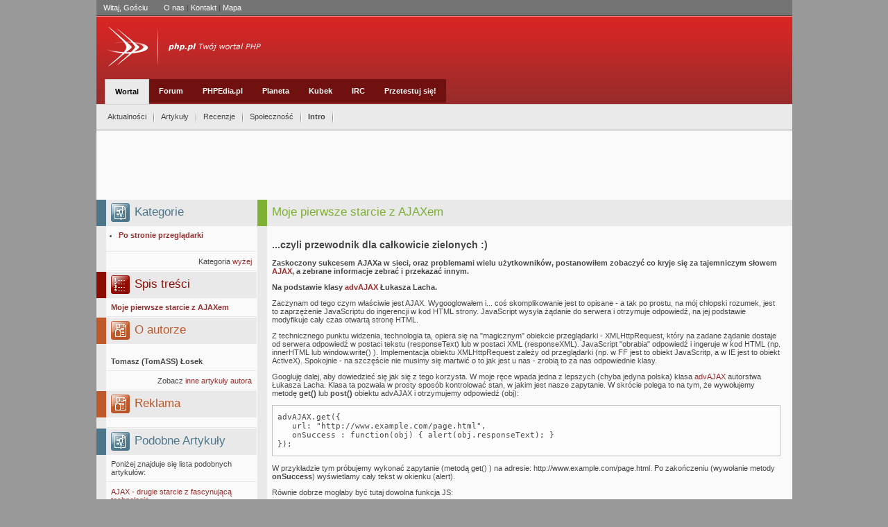

--- FILE ---
content_type: text/html; charset=utf-8
request_url: http://www.php.pl/Wortal/Artykuly/Po-stronie-przegladarki/Moje-pierwsze-starcie-z-AJAXem
body_size: 35209
content:
<?xml version="1.0" encoding="iso-8859-2"?>
<!DOCTYPE html PUBLIC "-//W3C//DTD XHTML 1.1//EN"
  "http://localhost/dtd/xhtml11.dtd">
<html xmlns="http://www.w3.org/1999/xhtml" xml:lang="pl">
<head>
<script type="text/javascript" src="/design/phppl/js/misc.js"></script>
<script type="text/javascript" src="/design/phppl/menu/DropDownMenuX.js"></script>
<?xml-stylesheet type="text/css" href="/design/phppl/stylesheets/phppl_day.css" ?>                                          
<title>     Moje pierwsze starcie z AJAXem / Po stronie przeglądarki / Artykuły / Wortal / Home - php.pl
  </title>
 <meta http-equiv="Content-Type" content="text/html; charset=utf-8" />  <meta http-equiv="Content-language" content="pol-PL" /> <meta http-equiv="default-style" content="Wortal php.pl VOL 2" />
<meta http-equiv="imagetoolbar" content="no" /> <meta name="author" content="php.pl" />  <meta name="copyright" content="php.pl" />  <meta name="description" content=" php.pl polskie centrum informacji o PHP." />  <meta name="keywords" content="php, php.pl, forum, forum.php.pl, pl, polskie, polski, server, serwer, side, www, html, xhtml, xml, xsl, xslt, dhtml, ecmascript, css, artyku?y, porady, sugestie, skrypty, download, mysql, pgsql, postgresql, sql, oracle, gtk, gd, apache, iis, omni, http, linux, windwos, open, source, programowanie, irc, zend, manual, js, javascript, script, scripts, web, webmastering, webmaster, thot, cms, mvc, pattern, patterns, wzorce, wzorzec" />  <meta name="robots" content="all" />  <meta name="rating" content="general" />  <meta name="classification" content="education" />  <meta name="resource-type" content="document" /> <meta name="MSSmartTagsPreventParsing" content="TRUE" />
<meta name="generator" content="eZ publish" /> 
<link rel="help" href="http://www.php.pl/" title="Site info." />
<link rel="Shortcut icon" href="/design/phppl/images/favicon.ico" type="image/x-icon" />
<link rel="alternate" type="application/rss+xml" title="RSS" href="http://php.pl/rss/feed/nowosci" />
<link rel="stylesheet" type="text/css" href="/design/phppl/stylesheets/phppl_day.css" media="screen, handheld" title="Wortal php.pl VOL 2" />
<link rel="stylesheet" type="text/css" href="/design/phppl/menu/DropDownMenuX.css" />
<link rev="phppl" href="http://www.php.pl/" title="" />  <link rel="Alternate" href="/layout/set/print/full/2146" media="print"
	title="Wersja do druku" /> <script type="text/javascript" src="/design/phppl/js/heightresize-init.js"></script>
<script type="text/javascript" src="/design/phppl/js/heightresize.js"></script>

<!--[if IE]>
<style type="text/css">
.bkContent_floatLeft { width: 203px; }
pre { width: 100%; padding-bottom: 15px; }
</style>
<![endif]-->


<script type='text/javascript' src='http://partner.googleadservices.com/gampad/google_service.js'></script>
<script type='text/javascript'>
	GS_googleAddAdSenseService("ca-pub-3647966262323533");
	GS_googleEnableAllServices();
</script>
<script type='text/javascript'>
	GA_googleAddSlot("ca-pub-3647966262323533", "php.pl_top_strony");
</script>
<script type='text/javascript'>
	GA_googleFetchAds();
</script>
</head>

<body xml:lang="pl" class="object-id-2146">
<!-- start layout -->
	 <div class="headerContainer">
  <div class="headerTop" style="text-align: left;">
   <span style="padding-right: 20px; color: #FFFFFF">
           Witaj, Gościu
       </span>
   <a href="/wortal/spolecznosc/grupa_php_pl">O nas</a> |
   <a href="/wortal/kontakt">Kontakt</a> |
   <a href="/content/view/sitemap/2">Mapa</a>
     </div>
  <div class="headerMiddle">
    <div style="position: relative; width: 300px; left: 0px; top: 0px; ">
	   <a href="/"><img src="/design/phppl/images/logo.png" alt="" /></a> </div>





     <div style="position: relative; height: 36px; width: 900px; left: 12px; top: 16px; " >
	 
                           	       
                	        		 	<a class="menu_element_over" href="/Wortal">Wortal</a>
			                                    	<a class="menu_element" href="http://forum.php.pl">Forum</a>
		                          	<a class="menu_element" href="http://PHPedia.pl">PHPEdia.pl</a>
		                          	<a class="menu_element" href="http://planeta.php.pl">Planeta</a>
		                          	<a class="menu_element" href="http://sklep.php.pl">Kubek</a>
		                                      	<a class="menu_element" href="/IRC">IRC</a>
		                                      	<a class="menu_element" href="http://test.php.pl">Przetestuj się!</a>
		                </div>
</div>
  <div class="headerBottom">
    <div style="float: left; padding: 10px 0px 9px 10px">
      <div id="menu1" class="ddmx">
										<a class="item1 separator" href="/Wortal/Aktualnosci">Aktualności</a>
			<div class="section">
		<div class="wrap">
					 <a class="item2" href="/Wortal/Aktualnosci/Aplikacje-www"> Aplikacje www
             			   <img src="/design/phppl/images/arrow.gif" width="4" height="7" alt="" />
			  </a>
			             <div class="section">
              <div class="wrap">
			   				   <a class="item2" href="/Wortal/Aktualnosci/Aplikacje-www/Biblioteki">Biblioteki</a>
			    				   <a class="item2" href="/Wortal/Aktualnosci/Aplikacje-www/Skrypty">Skrypty</a>
			    			 </div>
            </div>
                     			 <a class="item2" href="/Wortal/Aktualnosci/Internet"> Internet
             			   <img src="/design/phppl/images/arrow.gif" width="4" height="7" alt="" />
			  </a>
			             <div class="section">
              <div class="wrap">
			   				   <a class="item2" href="/Wortal/Aktualnosci/Internet/Fora-dyskusje-debaty">Fora, dyskusje, debaty</a>
			    				   <a class="item2" href="/Wortal/Aktualnosci/Internet/Publikacje">Publikacje</a>
			    				   <a class="item2" href="/Wortal/Aktualnosci/Internet/Serwisy-WWW">Serwisy WWW</a>
			    			 </div>
            </div>
                     			 <a class="item2" href="/Wortal/Aktualnosci/Nowosci"> Nowości
              </a>
			          			 <a class="item2" href="/Wortal/Aktualnosci/Oprogramowanie"> Oprogramowanie
             			   <img src="/design/phppl/images/arrow.gif" width="4" height="7" alt="" />
			  </a>
			             <div class="section">
              <div class="wrap">
			   				   <a class="item2" href="/Wortal/Aktualnosci/Oprogramowanie/Bazy-danych">Bazy danych</a>
			    				   <a class="item2" href="/Wortal/Aktualnosci/Oprogramowanie/Edytory">Edytory</a>
			    				   <a class="item2" href="/Wortal/Aktualnosci/Oprogramowanie/Przegladarki">Przeglądarki</a>
			    				   <a class="item2" href="/Wortal/Aktualnosci/Oprogramowanie/Serwery-www">Serwery www</a>
			    			 </div>
            </div>
                     			 <a class="item2" href="/Wortal/Aktualnosci/Prasa"> Prasa
              </a>
			          			 <a class="item2" href="/Wortal/Aktualnosci/Spolecznosc"> Społeczność
             			   <img src="/design/phppl/images/arrow.gif" width="4" height="7" alt="" />
			  </a>
			             <div class="section">
              <div class="wrap">
			   				   <a class="item2" href="/Wortal/Aktualnosci/Spolecznosc/Informacje">Informacje</a>
			    			 </div>
            </div>
                     			 <a class="item2" href="/Wortal/Aktualnosci/Wydarzenia"> Wydarzenia
             			   <img src="/design/phppl/images/arrow.gif" width="4" height="7" alt="" />
			  </a>
			             <div class="section">
              <div class="wrap">
			   				   <a class="item2" href="/Wortal/Aktualnosci/Wydarzenia/Konkursy">Konkursy</a>
			    				   <a class="item2" href="/Wortal/Aktualnosci/Wydarzenia/Targi-festiwale-wystawy-konkursy">Targi, festiwale, wystawy, konkursy</a>
			    				   <a class="item2" href="/Wortal/Aktualnosci/Wydarzenia/Konferencje-pokazy-seminaria">Konferencje, pokazy, seminaria</a>
			    			 </div>
            </div>
                     			 <a class="item2" href="/Wortal/Aktualnosci/Zapowiedzi"> Zapowiedzi
              </a>
			          			 <a class="item2" href="/Wortal/Aktualnosci/Zaslyszane-w-eterze"> Zasłyszane w eterze
              </a>
			          	    </div>
      </div>
        				<a class="item1 separator" href="/Wortal/Artykuly">Artykuły</a>
			<div class="section">
		<div class="wrap">
					 <a class="item2" href="/Wortal/Artykuly/Po-stronie-przegladarki"> Po stronie przeglądarki
              </a>
			          			 <a class="item2" href="/Wortal/Artykuly/Prawo"> Prawo
              </a>
			          			 <a class="item2" href="/Wortal/Artykuly/PHP"> PHP
             			   <img src="/design/phppl/images/arrow.gif" width="4" height="7" alt="" />
			  </a>
			             <div class="section">
              <div class="wrap">
			   				   <a class="item2" href="/Wortal/Artykuly/PHP/Architektura">Architektura</a>
			    				   <a class="item2" href="/Wortal/Artykuly/PHP/Biblioteki">Biblioteki</a>
			    				   <a class="item2" href="/Wortal/Artykuly/PHP/Podstawy">Podstawy</a>
			    				   <a class="item2" href="/Wortal/Artykuly/PHP/Grafika">Grafika</a>
			    			 </div>
            </div>
                     			 <a class="item2" href="/Wortal/Artykuly/Proces-tworzenia-aplikacji"> Proces tworzenia aplikacji
             			   <img src="/design/phppl/images/arrow.gif" width="4" height="7" alt="" />
			  </a>
			             <div class="section">
              <div class="wrap">
			   				   <a class="item2" href="/Wortal/Artykuly/Proces-tworzenia-aplikacji/Tlumaczenia">Tłumaczenia</a>
			    			 </div>
            </div>
                     			 <a class="item2" href="/Wortal/Artykuly/Bezpieczenstwo"> Bezpieczeństwo
              </a>
			          			 <a class="item2" href="/Wortal/Artykuly/Bazy-danych"> Bazy danych
              </a>
			          			 <a class="item2" href="/Wortal/Artykuly/Serwery"> Serwery
              </a>
			          			 <a class="item2" href="/Wortal/Artykuly/Narzedzia"> Narzędzia
              </a>
			          			 <a class="item2" href="/Wortal/Artykuly/Pomysly-porady-sugestie-dobre-nawyki"> Pomysły, porady, sugestie - dobre nawyki.
              </a>
			          			 <a class="item2" href="/Wortal/Artykuly/Framework"> Framework
              </a>
			          			 <a class="item2" href="/Wortal/Artykuly/JavaScript"> JavaScript
              </a>
			          			 <a class="item2" href="/Wortal/Artykuly/Wywiady"> Wywiady
              </a>
			          			 <a class="item2" href="/Wortal/Artykuly/XML"> XML
              </a>
			          	    </div>
      </div>
        				<a class="item1 separator" href="/Wortal/Recenzje">Recenzje</a>
		    				<a class="item1 separator" href="/Wortal/Spolecznosc">Społeczność</a>
			<div class="section">
		<div class="wrap">
					 <a class="item2" href="/Wortal/Spolecznosc/Konkursy"> Konkursy
              </a>
			          			 <a class="item2" href="/Wortal/Spolecznosc/Grupa-php.pl"> Grupa php.pl
              </a>
			          			 <a class="item2" href="/Wortal/Spolecznosc/Forum-dyskusyjne"> Forum dyskusyjne
              </a>
			          			 <a class="item2" href="/Wortal/Spolecznosc/Autorzy"> Autorzy
              </a>
			          	    </div>
      </div>
        		 			<a class="item1 separator" href="javascript:intro=window.open('http://phpedia.pl/baners/intro/index.htm', 'intro', 'toolbar=no,menubar=no,scrollbars=yes,resizable=yes,status=no,directories=no,left=50,top=50,width=800,height=600' ); intro.focus();"><b>Intro</b></a>
		</div>


<script type="text/javascript">
var ddmx = new DropDownMenuX('menu1');
ddmx.position.level1.left = -4;
if (ddmx.browser.ie) {
    ddmx.position.level1.top = 7;
} else {
    ddmx.position.level1.top = 9;
}
ddmx.position.levelX.left = -10;
ddmx.init();
</script>

</div>

</div>
</div>

<div style="width: 1003px; border: solid 0px red; margin: 0px auto 0px auto; background-color: rgb( 250, 250, 250 )" id="con1"> <!-- height: 1100px; -->

	<div style="  height: 100px; margin: 0 auto;  width: 1003px;">
		<!-- php.pl_top_strony -->
		<script type='text/javascript'>
			GA_googleFillSlot("php.pl_top_strony");
		</script>
	</div>




  <!-- start block layout -->  <span style="display: none">
	
</span>
<div class="articleBk_left" id="mainleft">
	<div id="heightresize-mainleft">

    <!-- start block container -->
    <div class="bkContainer">
      <div class="bkTitle" style="color: #4E768B; border-color: #4E768B;">
        <img src="/design/phppl/images/icoBlock_sNews.png" alt="Kategorie" />
        <h2>Kategorie</h2>
      </div>

      <!-- start subBlock container -->
      <div class="bkContainerHeader">

        <ul class="bkList">
					          <li class="bkList"><strong><a href="/Wortal/Artykuly/Po-stronie-przegladarki" class="bkLink">Po stronie przeglądarki</a></strong></li>

							</ul>
      </div>
      <!-- end subBlock container -->

      <div class="bkContainerFooter">
        <span>Kategoria</span>
        <a class="bkLink" href="/Wortal/Artykuly">wyżej</a>
      </div>
    </div>
    <!-- end block container -->


    <!-- start block container -->
    <div class="bkContainer">
      <div class="bkTitle" style="color: #8C0B02; border-color: #8C0B02;">
        <img class="bkTitleIco" src="/design/phppl/images/icoBlock_contentList.png" alt="Spis treści" />
        <h2>Spis treści</h2>
      </div>

      <!-- start subBlock container -->
      <div class="bkContainerHeader">
        <strong><a href="/Wortal/Artykuly/Po-stronie-przegladarki/Moje-pierwsze-starcie-z-AJAXem" class="bkLink">Moje pierwsze starcie z AJAXem</a>
        </strong>
        <ol class="bkList">
		        </ol>

      </div>
      <!-- end subBlock container -->

      <div class="bkContent_alignRight">
      </div>
    </div>
    <!-- end block container -->

    <!-- start block container -->
    <div class="bkContainer">
      <div class="bkTitle" style="color: #BF582A; border-color: #BF582A;">
        <img src="/design/phppl/images/icoBlock_aboutAuthor.png" alt="O autorze" />
        <h2>O autorze</h2>
      </div>

      <!-- start subBlock container -->
      <div class="bkSubContainer">        <div class="bkContent_alignJustify_halfSpacer">
          <span class="bkContent_bold">Tomasz (TomASS) Łosek</span>
		  
        </div>
      </div>
      <!-- end subBlock container -->

      <div class="bkContainerFooter">
        <span>Zobacz</span>
        <a class="bkLink" href="/Wortal/Spolecznosc/Autorzy/Tomasz-TomASS-Losek">inne artykuły autora</a>

      </div>
    </div>
    <!-- end block container -->

  <!-- start block container -->
    <div class="bkContainer">
      <div class="bkTitle" style="color: #BF582A; border-color: #BF582A;">
        <img src="/design/phppl/images/icoBlock_aboutAuthor.png" alt="Reklama" />
        <h2>Reklama</h2>
      </div>
      <div class="bkContainerFooter" style="padding-left: 0px">
 
<script type='text/javascript'><!--//<![CDATA[
   var m3_u = (location.protocol=='https:'?'https://ads.mentax.pl/delivery/ajs.php':'http://ads.mentax.pl/delivery/ajs.php');
   var m3_r = Math.floor(Math.random()*99999999999);
   if (!document.MAX_used) document.MAX_used = ',';
   document.write ("<scr"+"ipt type='text/javascript' src='"+m3_u);
   document.write ("?zoneid=2");
   document.write ('&amp;cb=' + m3_r);
   if (document.MAX_used != ',') document.write ("&amp;exclude=" + document.MAX_used);
   document.write (document.charset ? '&amp;charset='+document.charset : (document.characterSet ? '&amp;charset='+document.characterSet : ''));
   document.write ("&amp;loc=" + escape(window.location));
   if (document.referrer) document.write ("&amp;referer=" + escape(document.referrer));
   if (document.context) document.write ("&context=" + escape(document.context));
   if (document.mmm_fo) document.write ("&amp;mmm_fo=1");
   document.write ("'><\/scr"+"ipt>");
//]]>--></script><noscript><a href='http://ads.mentax.pl/delivery/ck.php?n=a4783233&amp;cb=648731927' target='_blank'><img src='http://ads.mentax.pl/delivery/avw.php?zoneid=2&amp;n=a4783233' border='0' alt='' /></a></noscript> 
      </div>
    </div>
    <!-- end block container -->



    <!-- start block container -->
    <div class="bkContainer">
      <div class="bkTitle" style="color: #4E768B; border-color: #4E768B;">
        <img src="/design/phppl/images/icoBlock_sNews.png" alt="" />
        <h2>Podobne Artykuły</h2>
      </div>

	  <!-- start subBlock container header -->
      <div class="bkContainerHeader">
        <span class="bkContent">Poniżej znajduje się lista podobnych artykułów:</span>
      </div>
      <!-- end subBlock container header -->
	  	        		  	<!-- start subBlock container -->
      	<div class="bkSubContainer">
        	<div class="bkContent_floatLeft" ><a class="bkLink" href="/Wortal/Artykuly/Po-stronie-przegladarki/AJAX-drugie-starcie-z-fascynujaca-technologia">AJAX - drugie starcie z fascynującą technologią.</a></div>
        	<div class="fullSpacer"></div>
      	</div>
      	<!-- end subBlock container -->
     		  	<!-- start subBlock container -->
      	<div class="bkSubContainer">
        	<div class="bkContent_floatLeft" ><a class="bkLink" href="/Wortal/Artykuly/Po-stronie-przegladarki/AJAX-I-robi-sie-kolorowo">AJAX - I robi się kolorowo</a></div>
        	<div class="fullSpacer"></div>
      	</div>
      	<!-- end subBlock container -->
     		  	<!-- start subBlock container -->
      	<div class="bkSubContainer">
        	<div class="bkContent_floatLeft" ><a class="bkLink" href="/Wortal/Artykuly/JavaScript/Konwersja-XML-do-tablicy-w-JavaScript">Konwersja XML do tablicy w JavaScript</a></div>
        	<div class="fullSpacer"></div>
      	</div>
      	<!-- end subBlock container -->
     		  	<!-- start subBlock container -->
      	<div class="bkSubContainer">
        	<div class="bkContent_floatLeft" ><a class="bkLink" href="/Wortal/Artykuly/PHP/Podstawy/Przetwarzanie-XML-do-HTML-za-pomoca-PHP-i-XSL">Przetwarzanie XML do HTML za pomoca PHP i XSL</a></div>
        	<div class="fullSpacer"></div>
      	</div>
      	<!-- end subBlock container -->
     		  	<!-- start subBlock container -->
      	<div class="bkSubContainer">
        	<div class="bkContent_floatLeft" ><a class="bkLink" href="/Wortal/Artykuly/Po-stronie-przegladarki/AJAX-porzadkowanie-aplikacji">AJAX - porządkowanie aplikacji</a></div>
        	<div class="fullSpacer"></div>
      	</div>
      	<!-- end subBlock container -->
     			      <div class="fullSpacer"></div>
    </div>
    <!-- end block container -->

    <!-- start block container -->
    <div class="bkContainer">
 <div class="bkTitle" style="color: #DD601B; border-color: #DD601B;">
        <img src="/design/phppl/images/icoBlock_article.png" alt="Nowe artykuły" />
        <h2>Nowe artykuły</h2>
      </div>

      <!-- start subBlock container -->
      <div class="bkContainerHeader">

        <ul class="bkList">
		
				          			<li class="bkList" style="margin-bottom: 5px;"><a href="/Wortal/Artykuly/PHP/Biblioteki/Generowanie-grafiki-w-PHP" class="bkLink">Generowanie grafiki w PHP</a></li>
				          			<li class="bkList" style="margin-bottom: 5px;"><a href="/Wortal/Artykuly/Proces-tworzenia-aplikacji/ACL-Jak-korzystac" class="bkLink">ACL - Jak korzystać?</a></li>
				          			<li class="bkList" style="margin-bottom: 5px;"><a href="/Wortal/Artykuly/PHP/Podstawy/Refaktoryzacja-kodu-i-wzorce-projektowe" class="bkLink">Refaktoryzacja kodu i wzorce projektowe</a></li>
				          			<li class="bkList" style="margin-bottom: 5px;"><a href="/Wortal/Artykuly/PHP/Podstawy/Programowanie-obiektowe-dla-poczatkujacych5" class="bkLink">Programowanie obiektowe dla początkujacych</a></li>
				          			<li class="bkList" style="margin-bottom: 5px;"><a href="/Wortal/Artykuly/PHP/Podstawy/Programowanie-obiektowe-dla-poczatkujacych" class="bkLink">Programowanie obiektowe dla początkujących </a></li>
				          			<li class="bkList" style="margin-bottom: 5px;"><a href="/Wortal/Artykuly/Pomysly-porady-sugestie-dobre-nawyki/Algorytmy-do-gry-Poker" class="bkLink">Algorytmy do gry Poker</a></li>
				          			<li class="bkList" style="margin-bottom: 5px;"><a href="/Wortal/Artykuly/Framework/Porownanie-popularnych-framework-ow" class="bkLink">Porównanie popularnych framework'ów</a></li>
				          			<li class="bkList" style="margin-bottom: 5px;"><a href="/Wortal/Artykuly/Pomysly-porady-sugestie-dobre-nawyki/Powszechne-standardy-kodowania-Czy-zawsze-pozyteczne2" class="bkLink">Powszechne  standardy kodowania - Czy zawsze pożyteczne?</a></li>
				          			<li class="bkList" style="margin-bottom: 5px;"><a href="/Wortal/Artykuly/XML/XML-morze-mozliwosci-XPath-XPointer-XInclude" class="bkLink">XML - morze możliwości - XPath, XPointer, XInclude</a></li>
				          			<li class="bkList" style="margin-bottom: 5px;"><a href="/Wortal/Artykuly/Bezpieczenstwo/Sesja-uzytkownika-w-PHP-zagrozenia-i-ochrona" class="bkLink">Sesja użytkownika w PHP - zagrożenia i ochrona</a></li>
								</ul>
      </div>
      <!-- end subBlock container -->

      <div class="bkContainerFooter">
        <a class="bkLink" href="/wortal/artykuly">więcej</a>
      </div>
    </div>
    <!-- end block container -->


  </div>
</div>

<div class="mainBk_Vspacer"></div>

<div class="articleBk_middle" id="mainmiddle" style="width: 771px;">
	<div id="heightresize-mainmiddle" >

    <!-- start block container -->
    <div class="bkContainer">


      <div class="bkTitle" style="color: #7DB033; border-color: #7DB033;">
        <!-- <img src="_img/icoBlock_recommend.png" alt="" /> -->
        <h2>
Moje pierwsze starcie z AJAXem</h2>
      </div>
	        <div class="bkContainerHeader" style="margin-right: 10px;">
        <div class="bkContent_alignJustify_halfSpacer">
          <div class="article">
               <strong>
  <h2>...czyli przewodnik dla całkowicie zielonych :)</h2> 
<p>
Zaskoczony sukcesem AJAXa w sieci, oraz problemami wielu użytkowników, postanowiłem zobaczyć co kryje się za tajemniczym słowem <a href="http://phpedia.pl/wiki/AJAX" title="Zobacz w PHPEdia.pl" target="_self">AJAX</a>, a zebrane informacje zebrać i przekazać innym.
</p>
 
<p>
Na podstawie klasy <a href="http://advajax.anakin.us/" target="_self">advAJAX</a> Łukasza Lacha.
</p>
 </strong>
				
 
<p>
Zaczynam od tego czym właściwie jest AJAX. Wygooglowałem i... coś skomplikowanie jest to opisane - a tak po prostu, na mój chłopski rozumek, jest to zaprzężenie JavaScriptu do ingerencji w kod HTML strony. JavaScript wysyła żądanie do serwera i otrzymuje odpowiedź, na jej podstawie modyfikuje cały czas otwartą stronę HTML.
</p>
 
<p>
Z technicznego punktu widzenia, technologia ta, opiera się na &quot;magicznym&quot; obiekcie przeglądarki - XMLHttpRequest, który na zadane żądanie dostaje od serwera odpowiedź w postaci tekstu (responseText) lub w postaci XML (responseXML). JavaScript &quot;obrabia&quot; odpowiedź i ingeruje w kod HTML (np. innerHTML lub window.write() ). Implementacja obiektu XMLHttpRequest zależy od przeglądarki (np. w FF jest to obiekt JavaScritp, a w IE jest to obiekt ActiveX). Spokojnie - na szczęście nie musimy się martwić o to jak jest u nas - zrobią to za nas odpowiednie klasy.
</p>
 
<p>
Googluję dalej, aby dowiedzieć się jak się z tego korzysta. W moje ręce wpada jedna z lepszych (chyba jedyna polska) klasa <a href="http://advajax.anakin.us/index-pl.htm" target="_self">advAJAX</a> autorstwa Łukasza Lacha. Klasa ta pozwala w prosty sposób kontrolować stan, w jakim jest nasze zapytanie. W skrócie polega to na tym, że wywołujemy metodę <b>get()</b> lub <b> post()</b> obiektu advAJAX i otrzymujemy odpowiedź (obj):
</p>
 <pre class="javascript">advAJAX.get({
   url: &quot;http://www.example.com/page.html&quot;,  
   onSuccess : function(obj) { alert(obj.responseText); }
});</pre> 
<p>
W przykładzie tym próbujemy wykonać zapytanie (metodą get() ) na adresie: http://www.example.com/page.html. Po zakończeniu (wywołanie metody <b>onSuccess</b>) wyświetlamy cały tekst w okienku (alert).
</p>
 
<p>
Równie dobrze mogłaby być tutaj dowolna funkcja JS:
</p>
 <pre class="javascript">advAJAX.get({
   url: &quot;http://www.example.com/page.html&quot;,   
   onSuccess : function(obj) { dodajHTML(obj.responseText);}
});</pre> 
<p>
Możemy też przekazać w urlu jakieś zmienne:
</p>
 <pre class="javascript">page = parseInt(document.getElementById(&quot;page&quot;).value);
advAJAX.get({
   url: &quot;http://www.example.com/page.php?p=&quot;+page,
   onSuccess : function(obj) { dodajHTML(obj.responseText);}
});</pre> 
<p>
Klasa ta pozwala nie tylko kontrolować sytuację, w której strona załadowała się pomyślnie (onSucces), ale również w kilkunastu innych przypadkach, min w momencie inicjalizacji, podczas ładowania, po zakończeniu, po zakończeniu błędem, po zakończeniu sukcesem (pełny spis na <a href="#a6" target="_self"> http://advajax.anakin.us/index-pl.htm#a6</a>). Np. aby dodać loadera:
</p>
 <pre class="javascript">page = parseInt(document.getElementById(&quot;page&quot;).value);
advAJAX.get({
   url: &quot;http://www.example.com/page.php?p=&quot;+page,  
   onInitialization : function(obj) { ShowLoading();},  
   onSuccess : function(obj) { dodajHTML(obj.responseText);},  
   onFinalization : function(obj) { HideLoading();}
});;</pre> 
<p>
Wszystkie statusy polegają na interpretowaniu właściwości obiektu http_request.readyState odpowiedzi, ale znowu nie musimy się o to martwić, bo martwi się za nas omawiana klasa.
</p>
 
<p>
Klasa advAJAX obsługuje również ponawianie połączenia, pamięć tymczasową przeglądarki, obsługę formularzy i grupowanie wywołań.
</p>
 
<p>
Myślę, że ciekawym przykładem, będzie przykład samego autora tej klasy. Będzie to stronicowanie dancyh. Do działania przykładu potrzebne są cztery pliki: <a href="http://advajax.anakin.us/phpsolutions/2.html" target="_self">2.html</a> który zawiera cały kod html strony. Kod ten będzie modyfikowany przez JavaScript zawarty w pliku <a href="http://advajax.anakin.us/phpsolutions/2.js" target="_self">2.js</a> . W pliku 2.js jest funkcja getRecords() która wysyła proźbę (zapytanie) do pliku <a href="http://advajax.anakin.us/phpsolutions/2.php" target="_self">2.php</a> , który generuje odpowiedni XML. Działa to tak:
</p>
 
<ul>
 
<li> użytkownik wczytuje stronę 2.html </li>
 
<li> kod JS zawarty w pliku 2.js wysyła żądanie do pliku 2.php </li>
 
<li> plik 2.php generuje odpowiedni kod XML i wysyła go z powrotem do JS 	(plik 2.html jest ciągle otwarty w oknie przeglądarki) </li>
 
<li> kod JS otrzymuje odpowiedź w postaci obj.responseXML i funkcją parseXML 	modyfikuje kod strony 2.html (dodaje odpowiednie tagi do </li>
 
</ul> <pre class="html4strict">&lt;tbody id=&quot;dataTable&quot;&gt;&lt;/tbody&gt;</pre> 
<p>
Oczywiście nie możemy zapomnieć o ostatnim, najważniejszym pliku - klasie <a href="http://advajax.anakin.us/phpsolutions/advAAX.js" target="_self">advAJAX.js</a>. Przykładowy kod generujący XML może wyglądać tak:
</p>
 <pre class="php">&lt;?php
header(&quot;Content-type: text/xml; charset=UTF-8&quot;);
$query=&quot;SELECT count(*)AS total FROM zamowienia_old;&quot;;
$result = mysql_query($query);
$row = mysql_fetch_assoc($result);
$total = $row['total'];  
$query=&quot;SELECT * FROM zamowienia ORDER BY Z.ID LIMIT 0,10&quot;;$result =  		mysql_query($query); 
echo '&lt;?xml version=&quot;1.0&quot; encoding=&quot;UTF-8&quot;?&gt;&lt;records total=&quot;'.$total.'&quot;  		max_per_page=&quot;'.$per_page.'&quot; page=&quot;'.$page.'&quot; count=&quot;'.mysql_affected_rows().'&quot;&gt;';  		

while ($row = mysql_fetch_assoc($result)){  
   echo '&lt;record&gt;';    
   while(list($Index,$Value)=each($row)){      
      echo '&lt;'.$Index.'&gt;'.convert($Value).'&lt;/'.$Index.'&gt;';
   }    
   echo '&lt;/record&gt;';
} 
echo '&lt;/records&gt;';
?&gt;</pre> 
<p>
Oczywiście nic nie stoi na przeszkodzie by korzystać z innych klas, lub samemu napisać dla siebie klasę obsługi AJAXa, a nawet - w ostateczności używać &quot;gołego&quot; <b>XMLHttpRequest</b>.
</p>
 
<p>
Uff to by było na tyle.
</p>
   <h3> Może na sam koniec troszkę linków:</h3>    <h3>A oto co można zrobić przy pomocy AJAXa:</h3>  
<p>
Mam nadzieję, że przybliżyłem problematykę związaną z technologią AJAX. Jednak jak każda technologia ma swoje wady i zalety, nie można jej używać do wszystkiego, jednak to pozostawiam już czytelnikom...
</p>
            </div>
        </div>
      </div>

    <div class="bkSubContainer">
	<div class="content-navigator">

            	   <div class="break"></div>
        </div>
    </div>
		<div class="bkSubContainer" style="background-color:#E9E9E9">
        						<strong>Informacje na podobny temat:</strong>
							</div>


			<div class="bkSubContainer">
																								</div>
						
			<div class="bkSubContainer" style="background-color:#E9E9E9">
				<div class="object-left">
				<strong>Wasze opinie</strong><br />
				Wszystkie opinie użytkowników: (6)
				</div>
				<div class="object-right" style="text-align: right;">
							 		<form method="post" action="/content/action" name="comment" id="comment" style="display: inline">
						<input type="hidden" name="NodeID" value="2146" />
						<input type="hidden" name="ClassID" value="13" />
						<input name="NewButton" class="itSubmit" type="submit" value="Skomentuj"  />
			  		</form>
							 	</div>
				<div class="break"></div>
			</div>
			
			 
    					<div class="bkSubContainer">
				            		<div>
	<a name="msg4553" id="msg4553"></a>
	<a href="/Wortal/Artykuly/Po-stronie-przegladarki/Moje-pierwsze-starcie-z-AJAXem/do-bani#msg4553" class="bkLink"><strong>do bani</strong></a><br />
	<span style="color:#999999">Czwartek 13 Grudzień 2007 11:57:43 pm</span> - slawek_master
<p>ten atykul jak dla mnie mial jeden plus,  fakt iz chcialem to zobaczyc u siebie na localhoscie, musialem sie duzo naszukac i nameczyc z przerobkami, ale dzieki temu sie czegos naucyzlem, ogolnie nie widze sensu skryptu php ktory tutaj jest zamieszczony,  co z  zapytaniem <br />
<br />
&quot;2.php?p=&quot;+currentPage+&quot;&amp;s=&quot;+currentSort+&quot;%20&quot;+currentSortOrder<br />
<br />
gdzie skrypt php odbeira  zmienna $_GET['s] oraz $_GET['p'] ?? ogolnie artykul na 1+ jak dla mnie<p/>
</div>        		            		<div>
	<a name="msg4413" id="msg4413"></a>
	<a href="/Wortal/Artykuly/Po-stronie-przegladarki/Moje-pierwsze-starcie-z-AJAXem/Czarna-magia#msg4413" class="bkLink"><strong>Czarna magia</strong></a><br />
	<span style="color:#999999">Środa 17 Październik 2007 4:22:27 pm</span> - damians1
<p>Z tego artykułu dowiedziałem sie naprawde niewiele, szukam czego wyjasnionego w prosty sposob<p/>
</div>        		            		<div>
	<a name="msg4291" id="msg4291"></a>
	<a href="/Wortal/Artykuly/Po-stronie-przegladarki/Moje-pierwsze-starcie-z-AJAXem/Cos-ten-przyklad-nie-dziala#msg4291" class="bkLink"><strong>Cos ten przyklad nie dziala.</strong></a><br />
	<span style="color:#999999">Poniedziałek 17 Wrzesień 2007 12:29:25 pm</span> - Sokrates
&lt;sobinet_at_o2.pl&gt;<p>Coś to nie do końca działa w pliku 2.php jak nie wstawie <br />
&lt;?php header(&quot;Content-type: text/xml; charset=UTF-8&quot;); ?&gt; i nie skasuje  &lt;?xml version=&quot;1.0&quot; encoding=&quot;UTF-8&quot; ?&gt; to sie wysypuje strona z błedem <br />
syntax error, unexpected T_STRING in ... on line 1. <br />
A zkolei jak juz wypisze na ekran dane to nie sortuje ani nie przechodzi miedzy stronami 1-2 (nastepna). Czy wogle ktos sprawdzal ten kod czy to dziala? A moze to cos z serwerem , trzeba ustawic jakies parsowanie XML'a ?<br />
Ktos moze wytlumaczyc mi w czym moze bys problem ?<br />
Dzieki...<p/>
</div>        		            		<div>
	<a name="msg3686" id="msg3686"></a>
	<a href="/Wortal/Artykuly/Po-stronie-przegladarki/Moje-pierwsze-starcie-z-AJAXem/krzysztof#msg3686" class="bkLink"><strong>krzysztof</strong></a><br />
	<span style="color:#999999">Czwartek 12 Kwiecień 2007 8:49:34 pm</span> - kaniagandzowski
<p>do bani nic nie kapuje nic nie wyjasnia jak sie tym poslugiwac wsumie to samo co na stronie autora i tam tez mi nic nie wyjasnia moze to nie jest dla laika co nie zna wogule ajax <p/>
</div>        		            		<div>
	<a name="msg2818" id="msg2818"></a>
	<a href="/Wortal/Artykuly/Po-stronie-przegladarki/Moje-pierwsze-starcie-z-AJAXem/Moja-Pochlebna-Opinia#msg2818" class="bkLink"><strong>Moja Pochlebna Opinia</strong></a><br />
	<span style="color:#999999">Środa 23 Sierpień 2006 12:32:42 pm</span> - jastu
&lt;jastu_at_o2.pl&gt;<p>Text przystępny (jeśli chodzi o Ajaxa podobnych textów jest już sporo) , podany bardzo dobry przykład - budowanie xml i parsowanie przez js po czym podanie na stronce. <br />
A o nauce programowania obiektowego arty też są ;)<p/>
</div>        		            		<div>
	<a name="msg2719" id="msg2719"></a>
	<a href="/Wortal/Artykuly/Po-stronie-przegladarki/Moje-pierwsze-starcie-z-AJAXem/Artykul#msg2719" class="bkLink"><strong>Artykuł</strong></a><br />
	<span style="color:#999999">Poniedziałek 31 Lipiec 2006 11:26:31 pm</span> - cadavre
<p>Dla mnie artykuł kompletnie niezrozumiały. Ni z gruszki, ni z pietruszki pojawia się kod advAJAX.get, w którym opsianego mamy wyłącznie gotowca. Może jakiś opis wszystkich tych: &quot;responseXML, responseText, innerHTML&quot;? Jestem laikiem w dziedzinach OOP JSa i AJAXu - a ponoć tekst ten kierowany jest do tegoż przedziału użytkowników.<p/>
</div>        		
			</div>
    		
 			
    </div>
    <!-- end block container -->
  </div>
</div>
 

<div style="clear:both"></div>
</div>
<div style="clear:both"></div>	  <div class="footerTop" style="background-color: white;">

        <table align="center"  ><tr> 

	      
  <td valign="middle" align="center">
		<a href="/Wortal/Partnerzy/Mentax.pl"> 
		 
			<img src="/var/phppl/storage/images/wortal/partnerzy/mentax.pl/25108-10-pol-PL/Mentax.pl.png" alt="Mentax.pl" /> 
		</a>    &nbsp;&nbsp;</td>
	       
  <td valign="middle" align="center">
		<a href="/Wortal/Partnerzy/NQ.pl-serwery-z-dodatkiem-swietego-spokoju"> 
		 
			<img src="/var/phppl/storage/images/wortal/partnerzy/nq.pl-serwery-z-dodatkiem-swietego-spokoju/25122-2-pol-PL/NQ.pl-serwery-z-dodatkiem-swietego-spokoju.gif" alt="NQ.pl- serwery z dodatkiem świętego spokoju..." /> 
		</a>    &nbsp;&nbsp;</td>
	 </tr></table>
  </div>
  <div class="footerTop">
         <a href="/wortal/spolecznosc/grupa_php_pl">O nas</a> |
	 <a href="/wortal/kontakt">Kontakt</a> |
	 <a href="/content/view/sitemap/2">Mapa serwisu</a>
  </div>
  <div class="footerBottom">
    Copyright (c) 2003-2026 <a href="/">php.pl</a>&nbsp;&nbsp;&nbsp;
    Wszystkie prawa zastrzeżone&nbsp;&nbsp;&nbsp;
    Powered by <img class="nbr" src="/design/phppl/images/ez_publish.png" alt="eZ publish Content Management System" />
	<a href="http://ez.no">eZ publish Content Management System</a>
  </div>

<!-- end layout -->
<script src="http://www.google-analytics.com/urchin.js" type="text/javascript">
</script>
<script type="text/javascript">
_uacct = "UA-256753-4";
urchinTracker();
</script>
</body>
</html>

--- FILE ---
content_type: text/css
request_url: http://www.php.pl/design/phppl/menu/DropDownMenuX.css
body_size: 1378
content:
.ddmx {
    font: 12px arial;
}
.ddmx .item1,
.ddmx .item1:hover,
.ddmx .item1-active,
.ddmx .item1-active:hover {
    padding: 4px 12px 3px 6px;
    font-family:      Verdana, Geneva, Arial, Helvetica, sans-serif;
    font-size:        11px;
    color: #464646;
    text-decoration: none;
    display: block;
    white-space: nowrap;
    position: relative;
    display: inline;
}
.ddmx .item2,
.ddmx .item2:hover,
.ddmx .item2-active,
.ddmx .item2-active:hover {
    padding: 3px 12px 4px 8px;
    font-family:      Verdana, Geneva, Arial, Helvetica, sans-serif;
    font-size:        11px;
    color: #464646;
    text-decoration: none;
    display: block;
    white-space: nowrap;
    position: relative;
    z-index: 500;

}
.ddmx .item2 {
    background: #EAEAEA;

}
.ddmx .item2:hover,
.ddmx .item2-active,
.ddmx .item2-active:hover {
    background: #982C2B;
    color: #ffffff;
}
.ddmx .arrow,
.ddmx .arrow:hover {
    padding: 3px 20px 4px 8px;
}
.ddmx .item2 img,
.ddmx .item2-active img{
    position: absolute;
    top: 6px;
    right: 5px;
    border: 0;
}
.ddmx .section {
    border: 1px solid #959595;
    background: #EAEAEA;
    position: absolute;
    visibility: hidden;
    z-index: -1;
}

.ddmx .section .wrap { padding: 6px; }
* html .ddmx .section .wrap { position: relative; }
.ddmx .separator { background: url("separator.gif") no-repeat right top;  }